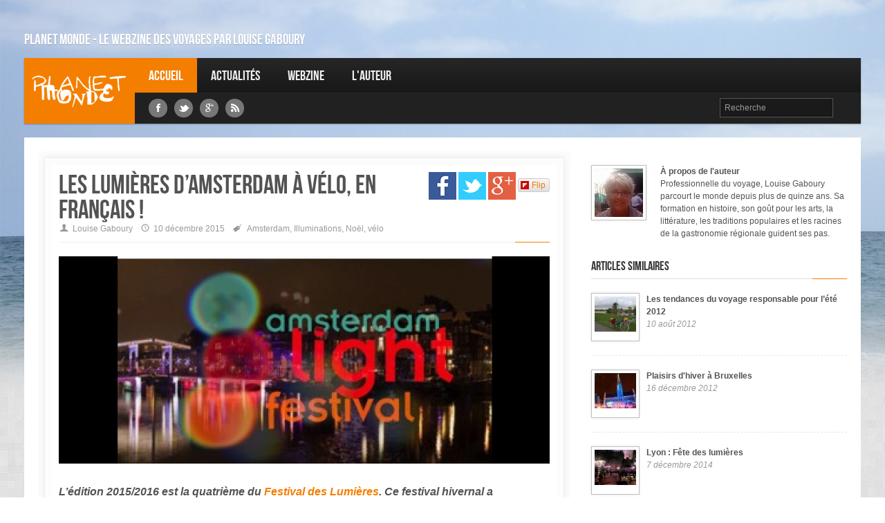

--- FILE ---
content_type: text/html; charset=UTF-8
request_url: https://www.planetmonde.com/blog/blog12879
body_size: 5888
content:
<!DOCTYPE html>
<!--[if IE 8]>    <html class="no-js ie8 ie" lang="fr-ca"> <![endif]-->
<!--[if IE 9]>    <html class="no-js ie9 ie" lang="fr-ca"> <![endif]-->
<!--[if gt IE 9]><!--> <html class="no-js" lang="fr-ca"> <!--<![endif]-->

	<head>
		<meta charset="utf-8">
		<title>Les lumières d’Amsterdam à vélo, en français ! - Le webzine des voyages par Louise Gaboury</title>
    	<meta name="description" content="L’édition 2015/2016 est la quatrième du Festival des Lumières. Ce festival hivernal a lieu jusqu’au 17 janvier et rassemble des artistes de renommée internationale autour du thème de ”l’amitié”." />
    	<meta name="keywords" content="" />
		<meta name="author" content="Louise Gaboury" />
		<meta name="robots" content="index, follow">
		<meta name="viewport" content="width=device-width, initial-scale=1.0">
		<meta name="google-site-verification" content="23CD6cPN6DTKDcGpxQlLZfdszxxFS2Ax3Z73lVCIMVE" />
    		      <meta property="og:image" content="https://www.planetmonde.com//public/media/images/blog_entetes/image/amsterdam-lumieres.jpg"/>
	      <meta property="og:image:type" content="image/jpeg">
	      <meta property="og:url" content="https://www.planetmonde.com/blog/blog12879"/>
	      <meta property="og:title" content="Les lumières d’Amsterdam à vélo, en français ! - Planet Monde"/>
	      <meta property="og:description" content="L’édition 2015/2016 est la quatrième du Festival des Lumières. Ce festival hivernal a lieu jusqu’au 17 janvier et rassemble des artistes de renommée internationale autour du thème de ”l’amitié”."/>
	    
		<!-- Styles -->
		<link rel="stylesheet" href="https://www.planetmonde.com//public/static/project/frenzy/css/frenzy-orange.css">
		<link rel="stylesheet" href="https://www.planetmonde.com//public/static/project/js/h5lightbox/jquery.h5-lightbox.css">
		<link rel="stylesheet" href="https://www.planetmonde.com//public/static/project/js/featherlight/featherlight.min.css">
		<link rel="stylesheet" href="https://www.planetmonde.com//public/static/project/css/project.css">

		<!-- Fav and touch icons -->
		<link rel="shortcut icon" href="https://www.planetmonde.com//public/static/project/frenzy/img/ico/favicon.ico">

		<link rel="apple-touch-icon-precomposed" sizes="114x114" href="https://www.planetmonde.com//public/static/project/frenzy/img/ico/apple-touch-icon-114-precomposed.png">
		<link rel="apple-touch-icon-precomposed" sizes="72x72" href="https://www.planetmonde.com//public/static/project/frenzy/img/ico/apple-touch-icon-72-precomposed.png">
		<link rel="apple-touch-icon-precomposed" href="https://www.planetmonde.com//public/static/project/frenzy/img/ico/apple-touch-icon-57-precomposed.png">
		

	


		<!-- JS Libs -->
		
		<script>window.jQuery || document.write('<script src="https://www.planetmonde.com//public/static/project/frenzy/js/libs/jquery.js"><\/script>')</script>

		<script src="https://www.planetmonde.com//public/static/project/frenzy/js/libs/modernizr.js"></script>
		<script src="https://www.planetmonde.com//public/static/project/frenzy/js/libs/selectivizr-min.js"></script>
		
		<script src="https://www.planetmonde.com//public/static/project/frenzy/js/bootstrap/bootstrap.js"></script>
		<script src="https://www.planetmonde.com//public/static/project/frenzy/js/plugins/slides.jquery.js"></script>
		<script src="https://www.planetmonde.com//public/static/project/frenzy/js/plugins/camera.min.js"></script>
		<script src="https://www.planetmonde.com//public/static/project/js/h5lightbox/jquery.h5-lightbox.min.js"></script>
		<script src="https://www.planetmonde.com//public/static/project/frenzy/js/custom.js"></script>
		<script src="https://www.planetmonde.com//public/static/project/js/featherlight/featherlight.min.js" type="text/javascript" charset="utf-8"></script>
		<script type="text/javascript">
	        //Variables globales des fonctions javascript
	        var base_url = "https://www.planetmonde.com/";
	        var static_url = "https://www.planetmonde.com//public/static/";
			var media_url = "https://www.planetmonde.com//public/media/";
	        var controller = "blog";
	        var current_url = base_url+"blog/blog12879";
	    </script>

		<script src="https://www.planetmonde.com//public/static/project/js/project.js"></script>
		
	</head>
	<body>
		<div id="bg">
						<img src='https://www.planetmonde.com//public/media/images/image_bg/image/halftone.png' alt=''  />		</div>

		<!--///////////////////////////// Header Area //////////////////////////////////-->

		<!-- Header Start -->
		<header class="header">
			<div class="container visible-desktop">
				<div class="row">
					<div class="span12" role="navigation" id="topnav">
						<!-- top nav -->
						<div class="topnav">
							<div class="pull-left">
																<h2 style="font-size:21px;">Planet Monde - Le webzine des voyages par Louise Gaboury</h2>
							</div>
						</div>
					</div>
				</div>
			</div>
			<div id="nav" class="container">
				<div class="row">
				<!-- Logo & Navigation -->
					<div class="span12" role="navigation" id="mainnav">
					<!-- Site Logo -->
					<h1 id="logo" class="visible-desktop"><a href="https://www.planetmonde.com/">Louise Gaboury</a></h1>

					<!-- Navigation Start -->
					<nav id="responsive-nav" class="hidden-desktop">
						<div class="collapse-menu">
							<a href="https://www.planetmonde.com/" class="brand"><img src="https://www.planetmonde.com//public/static/project/css/images/header_logo.png" alt="PlanetMonde"/></a>
							<form class="search" method="post" action="https://www.planetmonde.com/blog/recherche/">
								<input class="input-medium" name="search_input" type="text" placeholder="Recherche" value="">
							</form>

							<span class="collapse-trigger icon awe-chevron-down"></span>
						</div>
						<ul class="first-level dropdown-nav">
							<li ><a href="https://www.planetmonde.com/">Accueil</a></li>
							<li><a href="https://www.planetmonde.com/blog">Actualités</a></li>
							<li><a href="https://www.planetmonde.com/webzine">Webzine</a></li>
							<li><a href="https://www.planetmonde.com/auteur">L'auteur</a></li>	
						</ul>
					</nav>
					<nav id="main-navigation" class="visible-desktop">
						<ul class="first-level">
							<li class="current"><a href="https://www.planetmonde.com/">Accueil</a></li>
							<li><a href="https://www.planetmonde.com/blog">Actualités</a></li>
							<li><a href="https://www.planetmonde.com/webzine">Webzine</a></li>
							<li><a href="https://www.planetmonde.com/auteur">L'auteur</a></li>						
						</ul>
					</nav>
					<nav id="secondary-navigation" class="visible-desktop">
												<div class="social-media">
							<ul>
								<li><a href="https://www.facebook.com/planetmonde" target="_blank"><span class="awe-facebook"></span></a></li>								<li><a href="https://twitter.com/planetmonde" target="_blank"><span class="awe-twitter"></span></a></li>								<li><a href="https://plus.google.com/113376917272842519274/posts" target="_blank"><span class="awe-google-plus"></span></a></li>																<li><a href="https://www.planetmonde.com/rss" target="_blank"><span class="awe-rss"></span></a></li>
							</ul>
						</div>
						<div class="pull-right">
							<ul>

								<li>
									<form class="search" method="post" action="https://www.planetmonde.com/blog/recherche/">
										<input class="input-medium" name="search_input" type="text" placeholder="Recherche" value="">
									</form>
								</li>
							</ul>
						</div>
					</nav>
					<!-- Navigation End -->
					</div>
				</div>
			</div>
		</header>
		<!-- Header End -->
		<!--///////////////////////////// Main Content Area //////////////////////////////////-->

		<!-- Main Content Wrapper Start -->
		<div class="container" role="main">
			<!-- Main Content -->
			<section id="main-content" class="row">
							
				<div id="content" class="span8">
				  
					<div class="post-single" id="post">
						<div class="content-outer">
							<div class="content-inner">
								<article>
									<div class="article-header">
										

										<div class="article_social_icons_wrapper">
											<a href="http://www.facebook.com/sharer.php?u=https://www.planetmonde.com/blog/blog12879" target="_blank"><img src="https://www.planetmonde.com//public/static/project/css/images/fb_share.jpg" alt="Partager sur Facebook"/></a>

											<a href="https://twitter.com/intent/tweet?text=Les lumières d’Amsterdam à vélo, en français !&url=https://www.planetmonde.com/blog/blog12879" target="_blank"><img src="https://www.planetmonde.com//public/static/project/css/images/tw_share.jpg" alt="Partager sur Twitter"/></a>

											<a href="https://plus.google.com/share?url=https://www.planetmonde.com/blog/blog12879" onclick="javascript:window.open(this.href,
											  '', 'menubar=no,toolbar=no,resizable=yes,scrollbars=yes,height=600,width=600');return false;"><img src="https://www.planetmonde.com//public/static/project/css/images/gplus_share.jpg" alt="Partager sur Google Plus"/></a>

											  <a data-flip-widget="flipit" href="https://flipboard.com"><img src="https://www.planetmonde.com//public/static/project/css/images/flip_share.jpg" alt="Partager sur Flipboard"/></a><script src="https://cdn.flipboard.com/web/buttons/js/flbuttons.min.js" type="text/javascript"></script>

										</div>
																				<h1 class="title">Les lumières d’Amsterdam à vélo, en français !</h1>

										<ul class="article-info">
											<li><span class="icon ent-user"></span>Louise Gaboury</li>
											<li><span class="icon ent-clock"></span>10 décembre 2015</li>
																							<li><span class="icon ent-tag"></span>
																											<a href="https://www.planetmonde.com/blog/themes/amsterdam/">Amsterdam</a>, 														<a href="https://www.planetmonde.com/blog/themes/illuminations/">Illuminations</a>, 														<a href="https://www.planetmonde.com/blog/themes/noel/">Noël</a>, 														<a href="https://www.planetmonde.com/blog/themes/velo/">vélo</a>												</li>
																						
										</ul>


										<div class="separator"></div>
									</div>
									<div class="article-thumbnail">
																				<img src='https://www.planetmonde.com//public/media/images/blog_entetes/image/amsterdam-lumieres.jpg' alt=''  />
									</div>
									<div class="article-content">
										<br/>																				<div class="article_shorttext">
											<p>L’édition 2015/2016 est la quatrième du <a href="http://www.amsterdamlightfestival.com">Festival des Lumières</a>. Ce festival hivernal a lieu jusqu’au 17 janvier et rassemble des artistes de renommée internationale autour du thème de ”l’amitié”.</p>										</div>
										<p><span style="line-height: 1.5em;">Installations monumentales, spectacles de sons et lumières et nombreuses activités parallèles seront disséminés et programmés dans toute la ville : l’occasion de visiter Amsterdam tout en féerie…</span></p>
<p>Dans le cadre de l’édition 2015, Amsterdam Vélo vous propose donc des visites exceptionnelles hebdomadaires à vélo, les samedis à 17h sur toute la période du festival.</p>
<p><a href="http://www.amsterdam-velo.com/">www.amsterdam-velo.com/</a></p>
<p> </p>
									</div>
									<img src="https://www.planetmonde.com//public/static/project/css/images/signature.jpg" alt="Louise Gaboury"/>
									<br style="clear:both;"/>
									


									<div class="separator"></div>
									

								</article>

								
							</div>

							<!-- content inner -->

						</div>
						<!-- content outer -->
					</div>

					<div class="container">
						<div class="row" style="margin-top:20px;">
							<div class="span4">
								<!-- Latest Review Widget -->
								<div class="sidebar-widget">
									<div class="sidebar-header">
										<h4>Actualités précédentes</h4>
										<div class="separator"></div>
									</div>
									<div class="sidebar-content post-widget">
																				<ul>
																							<li class="sidebar-item">
													<a href="https://www.planetmonde.com/blog/blog12878" class="image-polaroid" title="Title">
														<img src='https://www.planetmonde.com//public/media/images/blog_entetes/thumb/merano.jpg' alt=''  />													</a>
													<h5><a href="https://www.planetmonde.com/blog/blog12878">Noël en Italie : trois destinations festives</a></h5>
													<span class="post-date"><em>9 décembre 2015</em></span>
												</li>
																							<li class="sidebar-item">
													<a href="https://www.planetmonde.com/blog/blog12875" class="image-polaroid" title="Title">
														<img src='https://www.planetmonde.com//public/media/images/blog_entetes/thumb/bordeaux_5.jpg' alt=''  />													</a>
													<h5><a href="https://www.planetmonde.com/blog/blog12875">Le marché de Noël de Bordeaux : enivrant !</a></h5>
													<span class="post-date"><em>8 décembre 2015</em></span>
												</li>
																							<li class="sidebar-item">
													<a href="https://www.planetmonde.com/blog/blog12872" class="image-polaroid" title="Title">
														<img src='https://www.planetmonde.com//public/media/images/blog_entetes/thumb/trafic-aerien.jpg' alt=''  />													</a>
													<h5><a href="https://www.planetmonde.com/blog/blog12872">Aérien : le nombre de passagers va doubler en 20 ans</a></h5>
													<span class="post-date"><em>7 décembre 2015</em></span>
												</li>
											
										</ul>
									</div>
								</div>
							</div>
							<div class="span3" style="padding:20px 0 0 20px;">
								<!-- Sidebar Block Widget -->
<div class="sidebar-widget sidebar-block sidebar-color">
	<div class="sidebar-header">
		<h4>S'abonner au webzine de PlanetMonde</h4>
	</div>
	<div class="sidebar-content login-widget">
		<div id="mailchimp_form_div">
			<form action="https://www.planetmonde.com/ajax/mailchimp_subscribe" class="" id="mailchimp_form" method="post" accept-charset="utf-8">
				<div class="input-prepend">
					<span class="add-on "><i class="icon-user"></i></span>
					<input type="text" name="prenom" class="input-medium" placeholder="Prénom" />
				</div>
				<div class="input-prepend">
					<span class="add-on "><i class="icon-user"></i></span>
					<input type="text" name="nom" class="input-medium" placeholder="Nom" />
				</div>
				<div class="input-prepend">
					<span class="add-on "><i class="icon-user"></i></span>
					<input type="email" name="email" class="input-medium" placeholder="Courriel" />
				</div>
				<div class="controls">
	                <input type="submit" name="submit" value="S&#039;abonner"  id='mailchimp_submit_button' class='btn signin' />
				</div>
			</form>			<div id="mailchimp_error">
	        </div>
	    </div>
	</div>
</div>							</div>
						</div>
					</div>
					

				</div>
				


				<!-- Sidebar Right -->
				<div id="right-sidebar" class="span4">

					
					<script type="text/javascript"><!--
					google_ad_client = "ca-pub-7333432327737602";
					/* 250x250, date de création 28/04/10 */
					google_ad_slot = "8189097432";
					google_ad_width = 250;
					google_ad_height = 250;
					//-->
					</script>
					<script type="text/javascript" src="http://pagead2.googlesyndication.com/pagead/show_ads.js"></script>
					
					<div class="separator"></div>
<div class="author">
	<div class="author-avatar image-polaroid">
		<a href="https://www.planetmonde.com/auteur">
			<img src='https://www.planetmonde.com//public/media/images/auteur_bio/thumb/louise_gaboury.jpg' alt=''  />		</a>
	</div>
	<div class="author-profile">
		<strong>À propos de l'auteur</strong>
		<p>Professionnelle du voyage, Louise Gaboury parcourt le monde depuis plus de quinze ans. Sa formation en histoire, son goût pour les arts, la littérature, les traditions populaires et les racines de la gastronomie régionale guident ses pas.</p>	</div>
</div>
					
											<!-- Latest Review Widget -->
						<div class="sidebar-widget" id="latest-reviews">
							<div class="sidebar-header">
								<h4>Articles similaires</h4>
								<div class="separator"></div>
							</div>
							<div class="sidebar-content post-widget">
								<ul>
																			<li class="sidebar-item">
											<a href="https://www.planetmonde.com/blog/les-tendances-du-voyage-responsable-pour-lete-2012" class="image-polaroid" title="Title">
												<img src='https://www.planetmonde.com//public/media/images/blog_entetes/thumb/velo-hollande.jpg' alt=''  />											</a>
											<h5><a href="https://www.planetmonde.com/blog/les-tendances-du-voyage-responsable-pour-lete-2012">Les tendances du voyage responsable pour l’été 2012</a></h5>
											<span class="post-date"><em>10 août 2012</em></span>
										</li>
																			<li class="sidebar-item">
											<a href="https://www.planetmonde.com/blog/plaisirs-dhiver-a-bruxelles" class="image-polaroid" title="Title">
												<img src='https://www.planetmonde.com//public/media/images/blog_entetes/thumb/bruxelles-noel.jpg' alt=''  />											</a>
											<h5><a href="https://www.planetmonde.com/blog/plaisirs-dhiver-a-bruxelles">Plaisirs d'hiver à Bruxelles</a></h5>
											<span class="post-date"><em>16 décembre 2012</em></span>
										</li>
																			<li class="sidebar-item">
											<a href="https://www.planetmonde.com/blog/blog12488" class="image-polaroid" title="Title">
												<img src='https://www.planetmonde.com//public/media/images/blog_entetes/thumb/lyon-lumieres.jpg' alt=''  />											</a>
											<h5><a href="https://www.planetmonde.com/blog/blog12488">Lyon : Fête des lumières</a></h5>
											<span class="post-date"><em>7 décembre 2014</em></span>
										</li>
									
								</ul>
							</div>
						</div>
					

											<div class="sidebar-widget" id="sidebar-tabs">
							<div class="sidebar-header">
								<ul class="nav nav-tabs" id="tab1">
									<li class="active"><a href="#tags">Thèmes</a></li>
								</ul>
							</div>
							<div class="sidebar-content tab-content">

									<div class="sidebar-item tab-pane active tag-widget" id="tags">
																					<a href="https://www.planetmonde.com/blog/themes/amsterdam/">Amsterdam</a>
																					<a href="https://www.planetmonde.com/blog/themes/illuminations/">Illuminations</a>
																					<a href="https://www.planetmonde.com/blog/themes/noel/">Noël</a>
																					<a href="https://www.planetmonde.com/blog/themes/velo/">vélo</a>
																			</div>
							</div>
						</div>
					




				</div>
				<!-- Sidebar End -->
			</section>
			<!-- End Main Content -->

		</div>
		<!-- Main Content Wrapper End -->
		<script>
			$(document).ready(function() {
				log_hit('12879');
			});
							highlight_actualite();
						
		</script>      <!--///////////////////////////// Footer Area //////////////////////////////////-->

      <!-- Footer Start -->
      <footer class="footer">
        <div class="container footer-container">
          <section class="row">
            <div class="span4 visible-desktop">
              <div class="row footer-left">
                
                <!-- Begin Span4 Carousel Slider --> 
                <div class="span4 carousel-widget">               
                  <div class="widget-header">
                    <h4 class="widget-heading">Dans votre dernier webzine</h4>
                  </div>
                  <div class="widget-content carousel slide" id="carousel-widget2">
                    <!-- Begin Carousel Inner -->
                    <div class="carousel-inner">
                      <!-- Begin Slide Section / Carousel Item -->
                      <div class="slide-section active item">
                                                                          <div class="separator"></div>

                          <div class="slide-item media">
                              <a class="pull-left media-thumbnail" href="https://www.planetmonde.com/blog/blog13156">
                                <img src='https://www.planetmonde.com//public/media/images/blog_entetes/thumb/apricale.jpg' alt='' class="media-object img-responsive" />                              </a>
                              <div class="media-body">
                                <h4 class="media-heading"><a href="https://www.planetmonde.com/blog/blog13156">Voyager autrement en Italie: le concept de l’albergo diffuso</a></h4>
                                <p>L’<em>albergo diffuso </em>ou, en français, « hôtel disséminé », propose des chambres éparpillées ici et là dans de vieilles maisons restaurées au cœur de villages anciens.</p>                              </div>
                          </div>
                                                    <div class="separator"></div>

                          <div class="slide-item media">
                              <a class="pull-left media-thumbnail" href="https://www.planetmonde.com/blog/une-des-plus-jeunes-concierges-clefs-dor-au-monde-a-lauberge-saint-antoine-a-quebec">
                                <img src='https://www.planetmonde.com//public/media/images/blog_entetes/thumb/capture-decran-2017-11-18-a-135528.png' alt='' class="media-object img-responsive" />                              </a>
                              <div class="media-body">
                                <h4 class="media-heading"><a href="https://www.planetmonde.com/blog/une-des-plus-jeunes-concierges-clefs-dor-au-monde-a-lauberge-saint-antoine-a-quebec">Une des plus jeunes concierges « Clefs d’Or » au monde à l’auberge Saint-Antoine, à Québec</a></h4>
                                <p>À 22 ans seulement, Marie Voyer s’est vu remettre le mois dernier, à l’Auberge Saint-Antoine, ses Clefs d’Or. Elle est ainsi devenue une des plus jeunes concierges Clefs d’Or au monde !</p>                              </div>
                          </div>
                                                </div>
                      <!-- End Slide Section / Carousel Item -->

                    </div>
                    <!-- End Carousel Inner -->
                  
                  </div>
                </div>
                <!-- End Span 4 Carousel Slider -->
              </div>
            </div>

            <div class="span2 footer-extra">
              <div class="footer-box">
                                <h4>Thèmes</h4>
                <ul>
                                      <li><a href="https://www.planetmonde.com/blog/themes/visites-guidees">Visites guidées</a></li>
                                      <li><a href="https://www.planetmonde.com/blog/themes/velo">vélo</a></li>
                                      <li><a href="https://www.planetmonde.com/blog/themes/iles">Iles</a></li>
                                      <li><a href="https://www.planetmonde.com/blog/themes/statistiques">Statistiques</a></li>
                                  
                </ul>
              </div>
              <div class="footer-box">
                <h4>Destinations</h4>
                <ul>
                                      <li><a href="https://www.planetmonde.com/blog/themes/afrique">Afrique</a></li>
                                      <li><a href="https://www.planetmonde.com/blog/themes/amerique-du-nord">Amérique du Nord</a></li>
                                      <li><a href="https://www.planetmonde.com/blog/themes/amerique-latine-et-antilles">Amérique Latine et antilles</a></li>
                                      <li><a href="https://www.planetmonde.com/blog/themes/asie">Asie</a></li>
                                      <li><a href="https://www.planetmonde.com/blog/themes/asie-moyen-orient-et-russie">Asie, Moyen Orient et Russie</a></li>
                                      <li><a href="https://www.planetmonde.com/blog/themes/europe">Europe</a></li>
                                      <li><a href="https://www.planetmonde.com/blog/themes/oceanie">Océanie</a></li>
                                  </ul>
              </div>
            </div>
            <div class="span4 footer-extra">
              <div class="footer-box">
                          <div class="separator"></div>
<div class="author">
	<div class="author-avatar image-polaroid">
		<a href="https://www.planetmonde.com/auteur">
			<img src='https://www.planetmonde.com//public/media/images/auteur_bio/thumb/louise_gaboury.jpg' alt=''  />		</a>
	</div>
	<div class="author-profile">
		<strong>À propos de l'auteur</strong>
		<p>Professionnelle du voyage, Louise Gaboury parcourt le monde depuis plus de quinze ans. Sa formation en histoire, son goût pour les arts, la littérature, les traditions populaires et les racines de la gastronomie régionale guident ses pas.</p>	</div>
</div>              </div>
            </div>
            <div class="span2 footer-extra">
              <div class="footer-box">
                <h4>Liens rapides</h4>
                <ul>
                  <li><a href="https://www.planetmonde.com/">Accueil</a></li>
                  <li><a href="https://www.planetmonde.com/blog">Actualités</a></li>
                  <li><a href="https://www.planetmonde.com/blog/themes/">Thèmes</a></li>
                  <li><a href="https://www.planetmonde.com/webzine">Webzine</a></li>
                  <li><a href="https://www.planetmonde.com/auteur">L'auteur</a></li>
                  <li><a href="https://www.planetmonde.com/conditions-generales-dutilisation">Conditions d'utilisation</a></li>
                </ul>
              </div>
              <div class="footer-box">
                <h4>Réseaux sociaux</h4>
                <ul class="social-media">
                                    <li><a href="https://www.facebook.com/planetmonde" target="_blank"><span class="awe-facebook"></span></a></li>                  <li><a href="https://twitter.com/planetmonde" target="_blank"><span class="awe-twitter"></span></a></li>                  <li><a href="https://plus.google.com/113376917272842519274/posts" target="_blank"><span class="awe-google-plus"></span></a></li>                                    <li><a href="https://www.planetmonde.com/rss" target="_blank"><span class="awe-rss"></span></a></li>
                </ul>
              </div>
            </div>
          </section>
          
        </div>
        <div class="container" role="navigation">
          <section class="row">
            <div class="footer-menu">
              <ul>
                <li><a href="https://www.planetmonde.com/auteur" title="link">L'auteur</a></li>
                <li><a href="https://www.planetmonde.com/conditions-generales-dutilisation" title="link">Conditions générales d'utilisation</a></li>
              </ul>
            </div>
            <div class="footer-logo visible-desktop">
              <a href="https://www.planetmonde.com/" title="PlanetMonde"></a>
            </div>
            <div class="copyright">
              <p>Tous droits réservés &copy; PlanetMonde. 2006-2026 Reproduction interdite.<br/>Programmation par <a href="http://www.tribalsolutions.ca" target="_blank">Tribal Solutions</a>.
              </p>
            </div>
          </section>
        </div>
      </footer>
      <!-- Footer End -->


          <script type="text/javascript">
        var gaJsHost = (("https:" == document.location.protocol) ? "https://ssl." : "http://www.");
        document.write(unescape("%3Cscript src='" + gaJsHost + "google-analytics.com/ga.js' type='text/javascript'%3E%3C/script%3E"));
        </script>
        <script type="text/javascript">
        try {
        var pageTracker = _gat._getTracker("UA-2427391-21");
        pageTracker._trackPageview();
        } catch(err) {}
      </script>
    
</body>
</html>